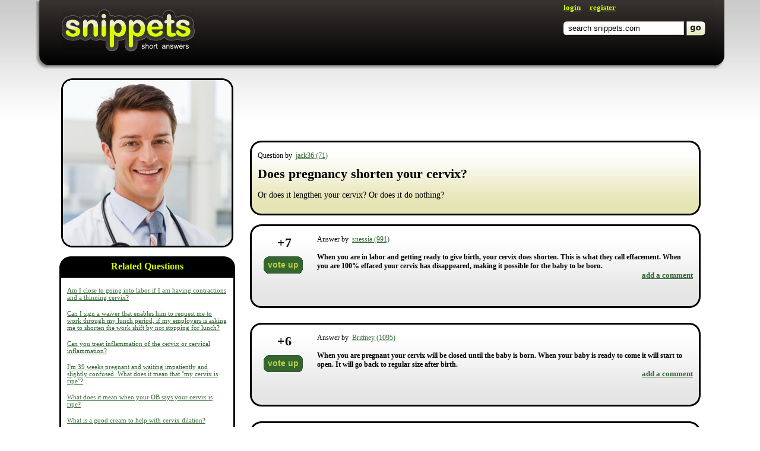

--- FILE ---
content_type: text/html; charset=utf-8
request_url: https://www.google.com/recaptcha/api2/aframe
body_size: 266
content:
<!DOCTYPE HTML><html><head><meta http-equiv="content-type" content="text/html; charset=UTF-8"></head><body><script nonce="wmhwgLRSV0EEHmQ7htHtlg">/** Anti-fraud and anti-abuse applications only. See google.com/recaptcha */ try{var clients={'sodar':'https://pagead2.googlesyndication.com/pagead/sodar?'};window.addEventListener("message",function(a){try{if(a.source===window.parent){var b=JSON.parse(a.data);var c=clients[b['id']];if(c){var d=document.createElement('img');d.src=c+b['params']+'&rc='+(localStorage.getItem("rc::a")?sessionStorage.getItem("rc::b"):"");window.document.body.appendChild(d);sessionStorage.setItem("rc::e",parseInt(sessionStorage.getItem("rc::e")||0)+1);localStorage.setItem("rc::h",'1770044960021');}}}catch(b){}});window.parent.postMessage("_grecaptcha_ready", "*");}catch(b){}</script></body></html>